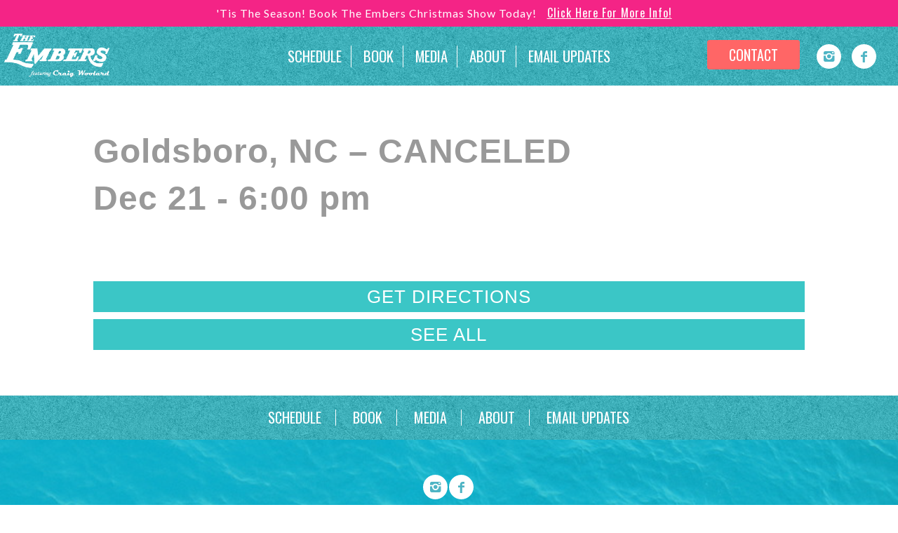

--- FILE ---
content_type: text/html; charset=UTF-8
request_url: https://theembersband.net/tour_schedule/goldsboro-nc-canceled/
body_size: 5636
content:
<!DOCTYPE html>
<html lang="en-US">
<head>
  <meta charset="UTF-8" />
  <link rel="shortcut icon" href="https://theembersband.net/wp-content/themes/redsharkdigital/favicon.ico?v=0.1" />
  <meta http-equiv="X-UA-Compatible" content="IE=edge">

  <meta name="apple-mobile-web-app-title" content="The Embers" />
  <meta name="viewport" content="width=device-width, initial-scale=1.0" />
  <link href="https://fonts.googleapis.com/css?family=Oswald|Yellowtail|Karla:400,700|Lato:300,400,700" rel="stylesheet">
  <link rel="stylesheet" type="text/css" media="all" href="https://theembersband.net/wp-content/themes/redsharkdigital/css/base.css?v=0.1" />
  <link rel="stylesheet" type="text/css" media="all" href="https://theembersband.net/wp-content/themes/redsharkdigital/css/mobile.css?v=0.1" />
  
  <link rel="stylesheet" type="text/css" media="all" href="https://theembersband.net/wp-content/themes/redsharkdigital/css/mobile.css?v=0.1" />
  
  <!--[if lt IE 9]><script src="https://theembersband.net/wp-content/themes/redsharkdigital/js/html5.js?v=0.1"></script><![endif]-->
<title>Goldsboro, NC &#8211; CANCELED &#8211; The Embers</title>
<meta name='robots' content='max-image-preview:large' />
	<style>img:is([sizes="auto" i], [sizes^="auto," i]) { contain-intrinsic-size: 3000px 1500px }</style>
	<link rel='dns-prefetch' href='//use.fontawesome.com' />
<link rel='stylesheet' id='wp-block-library-css' href='https://theembersband.net/wp-includes/css/dist/block-library/style.min.css?ver=71d6780483241289802886d8c5e569c6' type='text/css' media='all' />
<style id='classic-theme-styles-inline-css' type='text/css'>
/*! This file is auto-generated */
.wp-block-button__link{color:#fff;background-color:#32373c;border-radius:9999px;box-shadow:none;text-decoration:none;padding:calc(.667em + 2px) calc(1.333em + 2px);font-size:1.125em}.wp-block-file__button{background:#32373c;color:#fff;text-decoration:none}
</style>
<link rel='stylesheet' id='font-awesome-svg-styles-css' href='https://theembersband.net/wp-content/uploads/font-awesome/v6.7.2/css/svg-with-js.css' type='text/css' media='all' />
<style id='font-awesome-svg-styles-inline-css' type='text/css'>
   .wp-block-font-awesome-icon svg::before,
   .wp-rich-text-font-awesome-icon svg::before {content: unset;}
</style>
<style id='global-styles-inline-css' type='text/css'>
:root{--wp--preset--aspect-ratio--square: 1;--wp--preset--aspect-ratio--4-3: 4/3;--wp--preset--aspect-ratio--3-4: 3/4;--wp--preset--aspect-ratio--3-2: 3/2;--wp--preset--aspect-ratio--2-3: 2/3;--wp--preset--aspect-ratio--16-9: 16/9;--wp--preset--aspect-ratio--9-16: 9/16;--wp--preset--color--black: #000000;--wp--preset--color--cyan-bluish-gray: #abb8c3;--wp--preset--color--white: #ffffff;--wp--preset--color--pale-pink: #f78da7;--wp--preset--color--vivid-red: #cf2e2e;--wp--preset--color--luminous-vivid-orange: #ff6900;--wp--preset--color--luminous-vivid-amber: #fcb900;--wp--preset--color--light-green-cyan: #7bdcb5;--wp--preset--color--vivid-green-cyan: #00d084;--wp--preset--color--pale-cyan-blue: #8ed1fc;--wp--preset--color--vivid-cyan-blue: #0693e3;--wp--preset--color--vivid-purple: #9b51e0;--wp--preset--gradient--vivid-cyan-blue-to-vivid-purple: linear-gradient(135deg,rgba(6,147,227,1) 0%,rgb(155,81,224) 100%);--wp--preset--gradient--light-green-cyan-to-vivid-green-cyan: linear-gradient(135deg,rgb(122,220,180) 0%,rgb(0,208,130) 100%);--wp--preset--gradient--luminous-vivid-amber-to-luminous-vivid-orange: linear-gradient(135deg,rgba(252,185,0,1) 0%,rgba(255,105,0,1) 100%);--wp--preset--gradient--luminous-vivid-orange-to-vivid-red: linear-gradient(135deg,rgba(255,105,0,1) 0%,rgb(207,46,46) 100%);--wp--preset--gradient--very-light-gray-to-cyan-bluish-gray: linear-gradient(135deg,rgb(238,238,238) 0%,rgb(169,184,195) 100%);--wp--preset--gradient--cool-to-warm-spectrum: linear-gradient(135deg,rgb(74,234,220) 0%,rgb(151,120,209) 20%,rgb(207,42,186) 40%,rgb(238,44,130) 60%,rgb(251,105,98) 80%,rgb(254,248,76) 100%);--wp--preset--gradient--blush-light-purple: linear-gradient(135deg,rgb(255,206,236) 0%,rgb(152,150,240) 100%);--wp--preset--gradient--blush-bordeaux: linear-gradient(135deg,rgb(254,205,165) 0%,rgb(254,45,45) 50%,rgb(107,0,62) 100%);--wp--preset--gradient--luminous-dusk: linear-gradient(135deg,rgb(255,203,112) 0%,rgb(199,81,192) 50%,rgb(65,88,208) 100%);--wp--preset--gradient--pale-ocean: linear-gradient(135deg,rgb(255,245,203) 0%,rgb(182,227,212) 50%,rgb(51,167,181) 100%);--wp--preset--gradient--electric-grass: linear-gradient(135deg,rgb(202,248,128) 0%,rgb(113,206,126) 100%);--wp--preset--gradient--midnight: linear-gradient(135deg,rgb(2,3,129) 0%,rgb(40,116,252) 100%);--wp--preset--font-size--small: 13px;--wp--preset--font-size--medium: 20px;--wp--preset--font-size--large: 36px;--wp--preset--font-size--x-large: 42px;--wp--preset--spacing--20: 0.44rem;--wp--preset--spacing--30: 0.67rem;--wp--preset--spacing--40: 1rem;--wp--preset--spacing--50: 1.5rem;--wp--preset--spacing--60: 2.25rem;--wp--preset--spacing--70: 3.38rem;--wp--preset--spacing--80: 5.06rem;--wp--preset--shadow--natural: 6px 6px 9px rgba(0, 0, 0, 0.2);--wp--preset--shadow--deep: 12px 12px 50px rgba(0, 0, 0, 0.4);--wp--preset--shadow--sharp: 6px 6px 0px rgba(0, 0, 0, 0.2);--wp--preset--shadow--outlined: 6px 6px 0px -3px rgba(255, 255, 255, 1), 6px 6px rgba(0, 0, 0, 1);--wp--preset--shadow--crisp: 6px 6px 0px rgba(0, 0, 0, 1);}:where(.is-layout-flex){gap: 0.5em;}:where(.is-layout-grid){gap: 0.5em;}body .is-layout-flex{display: flex;}.is-layout-flex{flex-wrap: wrap;align-items: center;}.is-layout-flex > :is(*, div){margin: 0;}body .is-layout-grid{display: grid;}.is-layout-grid > :is(*, div){margin: 0;}:where(.wp-block-columns.is-layout-flex){gap: 2em;}:where(.wp-block-columns.is-layout-grid){gap: 2em;}:where(.wp-block-post-template.is-layout-flex){gap: 1.25em;}:where(.wp-block-post-template.is-layout-grid){gap: 1.25em;}.has-black-color{color: var(--wp--preset--color--black) !important;}.has-cyan-bluish-gray-color{color: var(--wp--preset--color--cyan-bluish-gray) !important;}.has-white-color{color: var(--wp--preset--color--white) !important;}.has-pale-pink-color{color: var(--wp--preset--color--pale-pink) !important;}.has-vivid-red-color{color: var(--wp--preset--color--vivid-red) !important;}.has-luminous-vivid-orange-color{color: var(--wp--preset--color--luminous-vivid-orange) !important;}.has-luminous-vivid-amber-color{color: var(--wp--preset--color--luminous-vivid-amber) !important;}.has-light-green-cyan-color{color: var(--wp--preset--color--light-green-cyan) !important;}.has-vivid-green-cyan-color{color: var(--wp--preset--color--vivid-green-cyan) !important;}.has-pale-cyan-blue-color{color: var(--wp--preset--color--pale-cyan-blue) !important;}.has-vivid-cyan-blue-color{color: var(--wp--preset--color--vivid-cyan-blue) !important;}.has-vivid-purple-color{color: var(--wp--preset--color--vivid-purple) !important;}.has-black-background-color{background-color: var(--wp--preset--color--black) !important;}.has-cyan-bluish-gray-background-color{background-color: var(--wp--preset--color--cyan-bluish-gray) !important;}.has-white-background-color{background-color: var(--wp--preset--color--white) !important;}.has-pale-pink-background-color{background-color: var(--wp--preset--color--pale-pink) !important;}.has-vivid-red-background-color{background-color: var(--wp--preset--color--vivid-red) !important;}.has-luminous-vivid-orange-background-color{background-color: var(--wp--preset--color--luminous-vivid-orange) !important;}.has-luminous-vivid-amber-background-color{background-color: var(--wp--preset--color--luminous-vivid-amber) !important;}.has-light-green-cyan-background-color{background-color: var(--wp--preset--color--light-green-cyan) !important;}.has-vivid-green-cyan-background-color{background-color: var(--wp--preset--color--vivid-green-cyan) !important;}.has-pale-cyan-blue-background-color{background-color: var(--wp--preset--color--pale-cyan-blue) !important;}.has-vivid-cyan-blue-background-color{background-color: var(--wp--preset--color--vivid-cyan-blue) !important;}.has-vivid-purple-background-color{background-color: var(--wp--preset--color--vivid-purple) !important;}.has-black-border-color{border-color: var(--wp--preset--color--black) !important;}.has-cyan-bluish-gray-border-color{border-color: var(--wp--preset--color--cyan-bluish-gray) !important;}.has-white-border-color{border-color: var(--wp--preset--color--white) !important;}.has-pale-pink-border-color{border-color: var(--wp--preset--color--pale-pink) !important;}.has-vivid-red-border-color{border-color: var(--wp--preset--color--vivid-red) !important;}.has-luminous-vivid-orange-border-color{border-color: var(--wp--preset--color--luminous-vivid-orange) !important;}.has-luminous-vivid-amber-border-color{border-color: var(--wp--preset--color--luminous-vivid-amber) !important;}.has-light-green-cyan-border-color{border-color: var(--wp--preset--color--light-green-cyan) !important;}.has-vivid-green-cyan-border-color{border-color: var(--wp--preset--color--vivid-green-cyan) !important;}.has-pale-cyan-blue-border-color{border-color: var(--wp--preset--color--pale-cyan-blue) !important;}.has-vivid-cyan-blue-border-color{border-color: var(--wp--preset--color--vivid-cyan-blue) !important;}.has-vivid-purple-border-color{border-color: var(--wp--preset--color--vivid-purple) !important;}.has-vivid-cyan-blue-to-vivid-purple-gradient-background{background: var(--wp--preset--gradient--vivid-cyan-blue-to-vivid-purple) !important;}.has-light-green-cyan-to-vivid-green-cyan-gradient-background{background: var(--wp--preset--gradient--light-green-cyan-to-vivid-green-cyan) !important;}.has-luminous-vivid-amber-to-luminous-vivid-orange-gradient-background{background: var(--wp--preset--gradient--luminous-vivid-amber-to-luminous-vivid-orange) !important;}.has-luminous-vivid-orange-to-vivid-red-gradient-background{background: var(--wp--preset--gradient--luminous-vivid-orange-to-vivid-red) !important;}.has-very-light-gray-to-cyan-bluish-gray-gradient-background{background: var(--wp--preset--gradient--very-light-gray-to-cyan-bluish-gray) !important;}.has-cool-to-warm-spectrum-gradient-background{background: var(--wp--preset--gradient--cool-to-warm-spectrum) !important;}.has-blush-light-purple-gradient-background{background: var(--wp--preset--gradient--blush-light-purple) !important;}.has-blush-bordeaux-gradient-background{background: var(--wp--preset--gradient--blush-bordeaux) !important;}.has-luminous-dusk-gradient-background{background: var(--wp--preset--gradient--luminous-dusk) !important;}.has-pale-ocean-gradient-background{background: var(--wp--preset--gradient--pale-ocean) !important;}.has-electric-grass-gradient-background{background: var(--wp--preset--gradient--electric-grass) !important;}.has-midnight-gradient-background{background: var(--wp--preset--gradient--midnight) !important;}.has-small-font-size{font-size: var(--wp--preset--font-size--small) !important;}.has-medium-font-size{font-size: var(--wp--preset--font-size--medium) !important;}.has-large-font-size{font-size: var(--wp--preset--font-size--large) !important;}.has-x-large-font-size{font-size: var(--wp--preset--font-size--x-large) !important;}
:where(.wp-block-post-template.is-layout-flex){gap: 1.25em;}:where(.wp-block-post-template.is-layout-grid){gap: 1.25em;}
:where(.wp-block-columns.is-layout-flex){gap: 2em;}:where(.wp-block-columns.is-layout-grid){gap: 2em;}
:root :where(.wp-block-pullquote){font-size: 1.5em;line-height: 1.6;}
</style>
<link rel='stylesheet' id='plugins_css-css' href='https://theembersband.net/wp-content/themes/redsharkdigital/css/plugins.css?ver=71d6780483241289802886d8c5e569c6' type='text/css' media='all' />
<link rel='stylesheet' id='fancybox_css-css' href='https://theembersband.net/wp-content/themes/redsharkdigital/js/fancybox/fancybox.css?ver=71d6780483241289802886d8c5e569c6' type='text/css' media='all' />
<link rel='stylesheet' id='font-awesome-official-css' href='https://use.fontawesome.com/releases/v6.7.2/css/all.css' type='text/css' media='all' integrity="sha384-nRgPTkuX86pH8yjPJUAFuASXQSSl2/bBUiNV47vSYpKFxHJhbcrGnmlYpYJMeD7a" crossorigin="anonymous" />
<link rel='stylesheet' id='font-awesome-official-v4shim-css' href='https://use.fontawesome.com/releases/v6.7.2/css/v4-shims.css' type='text/css' media='all' integrity="sha384-npPMK6zwqNmU3qyCCxEcWJkLBNYxEFM1nGgSoAWuCCXqVVz0cvwKEMfyTNkOxM2N" crossorigin="anonymous" />
<script type="text/javascript" src="https://theembersband.net/wp-includes/js/jquery/jquery.min.js?ver=3.7.1" id="jquery-core-js"></script>
<link rel="https://api.w.org/" href="https://theembersband.net/wp-json/" /><link rel="EditURI" type="application/rsd+xml" title="RSD" href="https://theembersband.net/xmlrpc.php?rsd" />

<link rel="canonical" href="https://theembersband.net/tour_schedule/goldsboro-nc-canceled/" />
<link rel='shortlink' href='https://theembersband.net/?p=1872' />
<link rel="alternate" title="oEmbed (JSON)" type="application/json+oembed" href="https://theembersband.net/wp-json/oembed/1.0/embed?url=https%3A%2F%2Ftheembersband.net%2Ftour_schedule%2Fgoldsboro-nc-canceled%2F" />
<link rel="alternate" title="oEmbed (XML)" type="text/xml+oembed" href="https://theembersband.net/wp-json/oembed/1.0/embed?url=https%3A%2F%2Ftheembersband.net%2Ftour_schedule%2Fgoldsboro-nc-canceled%2F&#038;format=xml" />
<style type="text/css">/* =Responsive Map fix
-------------------------------------------------------------- */
.pw_map_canvas img {
	max-width: none;
}</style>	
	<!-- Google Tag Manager -->
<script>(function(w,d,s,l,i){w[l]=w[l]||[];w[l].push({'gtm.start':
new Date().getTime(),event:'gtm.js'});var f=d.getElementsByTagName(s)[0],
j=d.createElement(s),dl=l!='dataLayer'?'&l='+l:'';j.async=true;j.src=
'https://www.googletagmanager.com/gtm.js?id='+i+dl;f.parentNode.insertBefore(j,f);
})(window,document,'script','dataLayer','GTM-M9VH4SF');</script>
<!-- End Google Tag Manager -->

<link rel="icon" href="https://theembersband.net/wp-content/uploads/2020/04/favicon-150x150.png" sizes="32x32" />
<link rel="icon" href="https://theembersband.net/wp-content/uploads/2020/04/favicon-300x300.png" sizes="192x192" />
<link rel="apple-touch-icon" href="https://theembersband.net/wp-content/uploads/2020/04/favicon-300x300.png" />
<meta name="msapplication-TileImage" content="https://theembersband.net/wp-content/uploads/2020/04/favicon-300x300.png" />
		<style type="text/css" id="wp-custom-css">
			.image-responsive
{
	display:block;
	max-width:100%;
	height:auto;
}		</style>
		<script async src='https://tag.simpli.fi/sifitag/28cc29c0-0393-0136-e5b0-06659b33d47c'></script>
<meta name="google-site-verification" content="2MZFad72NhD8ezD0jchCcJrI7HDbFh4hEraoEijRKwc" /></head>
<body itemscope itemtype="http://schema.org/WebPage" class="is_page">
<!-- add alert bar functionality -->
<section class="alert_bar">
    <div class="alert_text">'Tis The Season! Book The Embers Christmas Show Today!<a href="https://theembersband.net/media/christmas/" target="_blank">Click Here For More Info!</a></div>
</section>
<!-- End Alert Bar -->    
  <header class="top" style="background-color:#4eb4c4;background-image:url('https://theembersband.net/wp-content/uploads/2017/07/NavigationBackground.png'); ">
    <div class="container row1">
      <div class="top_logo col mx03">
        <a href="https://theembersband.net">
          <img src="https://theembersband.net/wp-content/uploads/2017/07/embers_logo.png" alt="" width="150px;">        </a>
      </div>
      <div class="top_nav col mx06 md08">
        <a href="javascript:void(0);" class="mobile_nav"><i class="basic-menu"></i></a>
        <ul id="menu-menu-1" class="menu"><li id="menu-item-238" class="menu-item menu-item-type-post_type menu-item-object-page menu-item-238"><a href="https://theembersband.net/schedule/"><span>Schedule</span></a></li>
<li id="menu-item-3190" class="menu-item menu-item-type-custom menu-item-object-custom menu-item-3190"><a href="/contact-us"><span>Book</span></a></li>
<li id="menu-item-181" class="menu-item menu-item-type-post_type menu-item-object-page menu-item-has-children menu-item-181"><a href="https://theembersband.net/media/"><span>Media</span></a>
<ul class="sub-menu">
	<li id="menu-item-271" class="menu-item menu-item-type-post_type menu-item-object-page menu-item-271"><a href="https://theembersband.net/media/video-gallery/"><span>Video Gallery</span></a></li>
	<li id="menu-item-272" class="menu-item menu-item-type-post_type menu-item-object-page menu-item-272"><a href="https://theembersband.net/media/gallery/"><span>Photo Gallery</span></a></li>
	<li id="menu-item-270" class="menu-item menu-item-type-post_type menu-item-object-page menu-item-270"><a href="https://theembersband.net/media/promo/"><span>Promo</span></a></li>
	<li id="menu-item-3390" class="menu-item menu-item-type-post_type menu-item-object-page menu-item-3390"><a href="https://theembersband.net/media/christmas/"><span>Christmas Show</span></a></li>
</ul>
</li>
<li id="menu-item-211" class="menu-item menu-item-type-post_type menu-item-object-page menu-item-211"><a href="https://theembersband.net/about-2/"><span>About</span></a></li>
<li id="menu-item-212" class="menu-item menu-item-type-post_type menu-item-object-page menu-item-212"><a href="https://theembersband.net/email-updates/"><span>Email Updates</span></a></li>
</ul>      </div>
     <div class="top_nav top_contact col mx03 md06">
        <!-- <a class="top_btn btn">contact</a> -->
        <div><a href="https://theembersband.net/contact-us/" class="btn contact md00">Contact </a></div>
        <div class="md00"><div class="social_links"><a class="is_instagram" href="https://www.instagram.com/theembersband/" target="_blank" title="Instagram"><i class="basic-instagram"></i><span>Instagram</span></a><a class="is_facebook" href="https://www.facebook.com/TheEmbersMusic/" target="_blank" title="Facebook"><i class="basic-facebook"></i><span>Facebook</span></a></div></div>
      </div>
    </div>
  </header>
  <div class="mobile_menu">
    <ul id="menu-menu-2" class="menu"><li class="menu-item menu-item-type-post_type menu-item-object-page menu-item-238"><a href="https://theembersband.net/schedule/"><span>Schedule</span></a></li>
<li class="menu-item menu-item-type-custom menu-item-object-custom menu-item-3190"><a href="/contact-us"><span>Book</span></a></li>
<li class="menu-item menu-item-type-post_type menu-item-object-page menu-item-has-children menu-item-181"><a href="https://theembersband.net/media/"><span>Media</span></a>
<ul class="sub-menu">
	<li class="menu-item menu-item-type-post_type menu-item-object-page menu-item-271"><a href="https://theembersband.net/media/video-gallery/"><span>Video Gallery</span></a></li>
	<li class="menu-item menu-item-type-post_type menu-item-object-page menu-item-272"><a href="https://theembersband.net/media/gallery/"><span>Photo Gallery</span></a></li>
	<li class="menu-item menu-item-type-post_type menu-item-object-page menu-item-270"><a href="https://theembersband.net/media/promo/"><span>Promo</span></a></li>
	<li class="menu-item menu-item-type-post_type menu-item-object-page menu-item-3390"><a href="https://theembersband.net/media/christmas/"><span>Christmas Show</span></a></li>
</ul>
</li>
<li class="menu-item menu-item-type-post_type menu-item-object-page menu-item-211"><a href="https://theembersband.net/about-2/"><span>About</span></a></li>
<li class="menu-item menu-item-type-post_type menu-item-object-page menu-item-212"><a href="https://theembersband.net/email-updates/"><span>Email Updates</span></a></li>
</ul>  </div>
		<div class="container page_container">
			<div class="content entry" role="main">
				<h1>
					Goldsboro, NC &#8211; CANCELED<br />
					<span class="time">
						
							Dec						
							21 - 
							
								6:00 pm							</span>
				</h1>
								<br><br />
                    
				<br />
				 <div class="ctas"><a href="https://www.google.com/maps/dir//" class="btn" target="_blank"> Get Directions </a>
				<a href="/schedule" class="btn">See All</a></div>
				</span>
			</div>

			 
		</div>
		<footer style="background-color:#4eb4c4;background-image:url('https://theembersband.net/wp-content/uploads/2017/07/NavigationBackground.png');">
	<div class="content container row">
		<div class="col mx12">
			<ul id="menu-menu-3" class="menu"><li class="menu-item menu-item-type-post_type menu-item-object-page menu-item-238"><a href="https://theembersband.net/schedule/"><span>Schedule</span></a></li>
<li class="menu-item menu-item-type-custom menu-item-object-custom menu-item-3190"><a href="/contact-us"><span>Book</span></a></li>
<li class="menu-item menu-item-type-post_type menu-item-object-page menu-item-has-children menu-item-181"><a href="https://theembersband.net/media/"><span>Media</span></a>
<ul class="sub-menu">
	<li class="menu-item menu-item-type-post_type menu-item-object-page menu-item-271"><a href="https://theembersband.net/media/video-gallery/"><span>Video Gallery</span></a></li>
	<li class="menu-item menu-item-type-post_type menu-item-object-page menu-item-272"><a href="https://theembersband.net/media/gallery/"><span>Photo Gallery</span></a></li>
	<li class="menu-item menu-item-type-post_type menu-item-object-page menu-item-270"><a href="https://theembersband.net/media/promo/"><span>Promo</span></a></li>
	<li class="menu-item menu-item-type-post_type menu-item-object-page menu-item-3390"><a href="https://theembersband.net/media/christmas/"><span>Christmas Show</span></a></li>
</ul>
</li>
<li class="menu-item menu-item-type-post_type menu-item-object-page menu-item-211"><a href="https://theembersband.net/about-2/"><span>About</span></a></li>
<li class="menu-item menu-item-type-post_type menu-item-object-page menu-item-212"><a href="https://theembersband.net/email-updates/"><span>Email Updates</span></a></li>
</ul>		</div>
	</div>
	<div class="copyright" style="background-image:url('https://theembersband.net/wp-content/uploads/2017/07/LeadCaptureBackground.png">
		<div class="social_links"><a class="is_instagram" href="https://www.instagram.com/theembersband/" target="_blank" title="Instagram"><i class="basic-instagram"></i><span>Instagram</span></a><a class="is_facebook" href="https://www.facebook.com/TheEmbersMusic/" target="_blank" title="Facebook"><i class="basic-facebook"></i><span>Facebook</span></a></div><br/><br/> 				&copy;2025 The Embers. Web Hosting and Management by <a href="https://www.channelmarkermedia.com">Channel Marker Media</a> and <a href="https://57marketing.com">57 Marketing</a>.
	</div>
</footer>




			<!-- Swiper JS -->
			<script src="https://cdnjs.cloudflare.com/ajax/libs/Swiper/3.2.5/js/swiper.min.js"></script>

			<!-- Initialize Swiper -->
			<script>
				var swiper = new Swiper( '.swiper-container', {
					pagination: '.swiper-pagination',
					paginationClickable: true,
					nextButton: '.swiper-button-next',
					prevButton: '.swiper-button-prev',
					spaceBetween: 30,
					autoplay: 8000,
					autoplayDisableOnInteraction: false
				} );
			</script>
		</div>
		<!-- end .row -->
	</div>
	<!-- end .container-->
	</div>
	<!-- end #section -->
	
		<!-- 
==================
End Modal structure 
=====================
-->
	<script type="speculationrules">
{"prefetch":[{"source":"document","where":{"and":[{"href_matches":"\/*"},{"not":{"href_matches":["\/wp-*.php","\/wp-admin\/*","\/wp-content\/uploads\/*","\/wp-content\/*","\/wp-content\/plugins\/*","\/wp-content\/themes\/redsharkdigital\/*","\/*\\?(.+)"]}},{"not":{"selector_matches":"a[rel~=\"nofollow\"]"}},{"not":{"selector_matches":".no-prefetch, .no-prefetch a"}}]},"eagerness":"conservative"}]}
</script>
        <script>
            jQuery("body").on("click", ".click-child", function() { 
                var href = jQuery(this).find("a").attr('href');
				window.location = href;
            });   
			
			jQuery("body").on("click", ".click-child-new", function($event) { 
				$event.preventDefault();
                		var href = jQuery(this).find("a").attr('href');
				window.open(href,"_blank");
            });
        </script>
        <script type="text/javascript" src="https://theembersband.net/wp-content/themes/redsharkdigital/js/plugins.js?ver=0.1" id="plugins_js-js"></script>
<script type="text/javascript" src="https://theembersband.net/wp-content/themes/redsharkdigital/js/fancybox/fancybox.js?ver=0.1" id="fancybox_js-js"></script>
<script type="text/javascript" src="https://theembersband.net/wp-content/themes/redsharkdigital/js/scripts.js?ver=0.1" id="portal_scripts-js"></script>
	<link property="stylesheet" href="https://theembersband.net/wp-content/themes/redsharkdigital/css/fonts.css?v=0.1" rel="stylesheet" type="text/css"/>
	<!-- 
==================
Modal Control Javascript
=====================
-->
	<!-- 
==================
End Modal Control Javascript
=====================
-->
	<script>
		( function ( i, s, o, g, r, a, m ) {
			i[ 'GoogleAnalyticsObject' ] = r;
			i[ r ] = i[ r ] || function () {
				( i[ r ].q = i[ r ].q || [] ).push( arguments )
			}, i[ r ].l = 1 * new Date();
			a = s.createElement( o ),
				m = s.getElementsByTagName( o )[ 0 ];
			a.async = 1;
			a.src = g;
			m.parentNode.insertBefore( a, m )
		} )( window, document, 'script', 'https://www.google-analytics.com/analytics.js', 'ga' );
		ga( 'create', 'UA-104756321-1', 'auto' );
		ga( 'send', 'pageview' );
	</script>

	</body>

	</html>


--- FILE ---
content_type: text/css
request_url: https://theembersband.net/wp-content/themes/redsharkdigital/css/base.css?v=0.1
body_size: 4898
content:
:root{
    --primary-color:black;
}
*, ul li {padding: 0; margin: 0 auto; line-height:1; /*background-color: var(--primary-color);*/}
li {list-style-type: none;}
body {color: #111; font-family:lato, "Roboto Condensed", arial,sans-serif; font-size: 20px; letter-spacing:1px;}
a {text-decoration: none; transition: all 1s; font-family:oswald}

/* content division */
.content {z-index: 1000; width: 100%; padding: 60px 120px; background: #fff; box-sizing: border-box;}

/* buttons */
input[type=submit], input[type=button], a.btn, a.button, a.cta, .button, .btn, input[type=reset] {border: 0; font: 700 20px/1 "Roboto Condensed", arial, sans-serif; line-height: 1; display: inline-block; padding: 10px 30px; color: #fff; box-sizing: border-box;
background-color: #111;border-radius: 3px; text-transform: uppercase; transition: all .3s;}

input[type=submit]:hover,
input[type=button]:hover,
.btn:hover,
.button:hover,
.cta:hover
{text-decoration: none !important; background-color: #dd5253; color: #fff;}

input[type=submit].blue,
input[type=button].blue,
.btn.blue,
.button.blue
{background: #66cbff;}
input[type=submit].blue:hover,
input[type=button].blue:hover,
.btn.blue:hover,
.button.blue:hover
{background: #3ea3d7;}
.btn.about
{
    background-color: #f42486;
    border:1px solid  #f42486;
}
.btn.about:hover
{
    color: #f42486;
    background-color: #fff;
}
/* inputs */
input, select, textarea {width: 100%; padding: 6px 10px; background: #fff; border: 1px solid #bbb; font: 16px "Roboto Condensed",arial,sans-serif; background: #fff; box-shadow: 1px 1px 1px rgba(0,0,0,.2); box-sizing: border-box;}
input:focus, select:focus, textarea:focus {border-color: #036; background: #fff;}
textarea {line-height: 1.2; resize: vertical;}

/* general style */
.entry h1, .entry h2, .entry h3, .entry h4, .entry h5 {font-weight: bold; font-family: "Josefin Sans", arial, sans-serif; line-height: 1.4; margin: 0; padding: 0 0 20px;}
.entry h1 {font-size: 48px; color: #999;}
.entry h1 a {color: #999;}
.entry h2 {font-size: 32px; color: #555;}
.entry h2 a {color: #555;}
.entry h3 {font-size: 24px; color: #333;}
.entry h3 a {color: #333;}
.entry h4 {font-size: 20px; color: #444;}
.entry h4 a {color: #444;}
.entry h5 {font-size: 18px; color: #777; font-style: italic;}
.entry h5 a {color: #777;}

.entry h2 small {font-size: 24px; color: #888; display: inline-block; vertical-align: middle;}
.entry p, .entry address, .entry li, .entry dl {line-height: 1.8; margin: 0 0 20px;}
.entry address {font-style: normal;}
.entry a {font-weight: bold;}
.entry a:hover {text-decoration: underline;}
.entry li {list-style-position: outside; margin: 0; padding: 0 0 10px; line-height: 1.8; position: relative;}
.entry ul, .entry ol {margin: 0; padding: 0 0 20px 20px;}
.entry li > ul, .entry li > ol {padding: 10px 0 0 30px;}
.entry ul > li {list-style-type: disc;}
.entry li > ul > li {list-style-type: square;}
.entry li li > ul > li {list-style-type: circle;}
.entry ol > li {list-style-type: decimal;}
.entry li > ol > li {list-style-type: lower-alpha;}
.entry li li > ol > li {list-style-type: lower-roman;}

.entry blockquote {padding: 10px 20px; background: #fff; margin: 0 0 20px; font-style: italic; border: 1px solid #ccc; border-left: 4px solid #62bcd6;}
.entry form {width: 100%;}
.entry form input, .entry form select, .entry form textarea {margin: 0;}
.entry form label {display: block; cursor: pointer;}
.entry form ul {padding: 0; margin: 0;}
.entry form ul li {list-style: none; padding: 0 0 10px; margin: 0;}

.entry .alignleft, .entry .alignright, .entry .aligncenter, .entry .alignnone {margin: 0 0 10px;}
.entry .alignleft {float: left; margin-right: 20px;}
.entry .alignright {float: right; margin-left: 20px;}
.entry .aligncenter {display: block; margin: 0 auto 10px;}
.entry .wp-caption {max-width: 100%; text-align: center; padding: 5px 0 0; background: #fff; border: 1px solid #ddd; margin-bottom: 20px; box-sizing: border-box; box-shadow: 0 1px 4px rgba(0,0,0,0.2);}
.entry .wp-caption img {padding: 4px 4px 0;}
.entry .wp-caption a {display: block; line-height: 0;}
.entry .wp-caption p {display: inline-block;padding: 0 10px 4px; font-size: 16px; text-align: center; font-style: italic;}

/* social links */
.social_links { color: #4eb4c4; display:flex; align-content:center; align-items:center; justify-content:center;}
.social_links a { margin: 0 15px 5px 0; box-sizing: border-box;}
.social_links a i { border-radius: 50%; background-color: #fff;display: flex; justify-content:center; align-items:center; align-content:center; text-align: center; color: #4eb4c4; width: 35px; height: 35px; font-size: 18px; box-sizing: border-box;}
.social_links a i:hover {color:tomato}
.social_links a span {display: none;}
.social_links a.is_facebook:hover {border-color: #4eb4c4;}
.social_links a.is_gplus:hover {border-color: #ef584b;}
.social_links a.is_instagram:hover {border-color: #806154;}
.social_links a.is_linkedin:hover {border-color: #1eb5db;}
.social_links a.is_pinterest:hover {border-color: #e93e45;}
.social_links a.is_twitter:hover {border-color: #4ecafc;}
.social_links a.is_youtube:hover {border-color: #e02c32;}
/* social links 2 */
.social_follow {font-size:30px; text-align:center;padding:15px 0;}
.social_follow .social_links {display: inline-block; color: #4eb4c4;;}
.social_follow .social_links a { margin: 0 5px 5px 0; padding: 4px; background-color: #fff; box-sizing: border-box;}
.social_follow .social_links a i {display: inline-block; text-align: center; color: #4eb4c4; width: 40px; height: 22px; font-size:40px; box-sizing: border-box;transition:easing 0.5s}
.social_follow .social_links a i:hover {display: inline-block; text-align: center; color: #003466; width: 40px; height: 22px; font-size:40px; box-sizing: border-box;transition:all 0.5s}
.social_follow .social_links a span {display: none;}
.social_follow .social_links a.is_facebook:hover {border-color: #4eb4c4;}
.social_follow .social_links a.is_gplus:hover {border-color: #ef584b;}
.social_follow .social_links a.is_instagram:hover {border-color: #806154;}
.social_follow .social_links a.is_linkedin:hover {border-color: #1eb5db;}
.social_follow .social_links a.is_pinterest:hover {border-color: #e93e45;}
.social_follow .social_links a.is_twitter:hover {border-color: #4ecafc;}
.social_follow .social_links a.is_youtube:hover {border-color: #e02c32;}

/* header */
header.top {padding:10px 0; display:table; width:100%; box-sizing:border-box; max-width:100%;}
header.top > div {width:99vw;}
header.top > div > div {vertical-align:middle; height:100%;}
.top_logo {width: 200px;}
.top_logo img {}
.top_logo a {}
.top_contact > div {display:inline-block;padding:0 10px;}
.top_contact .btn {border-radius:3px; background-color:#f66; font-size:20px; font-weight:normal; border:1px solid #f66;font-family:oswald;}
.top_contact .btn:hover {background-color:#fff; font-weight:normal; color:#f66}

.hero_section{color:white; font-family:lato; font-size:1.8rem; font-weight:300}
.hero_section h1{ text-transform:uppercase; font-family:Oswald; font-size:3.7rem;}
.swiper-container .btn0{background-color: #3bc6c6; border:1px solid #3bc6c6;}
.swiper-container .btn1{background-color: #fff; color: #3bc6c6; border:1px solid #fff; }
.swiper-container .btn1:hover{background-color: #3bc6c6; color:#fff;}
.swiper-container .btn0:hover{background-color: #fff; color: #3bc6c6;}
.swiper-container .btn{ font-size:16px; padding:10px 25px; margin-top:20px; border-radius:0;font-family:oswald; margin:10px 40px;}
.hero_section{height:65vh;overflow:hidden;display:table;background-size: cover;}
.hero_section{}
.hero_section{}
.hero_section{}
/* nav */
.top_nav {text-align: right; width: calc(100% - 200px);}
.menu { text-align:center; display:table-cell;}
.top_nav .menu  li { display:inline-block; text-align:center;padding:5px 6px; transition:all 1s;}
.top_nav .menu  li > a {color: #fff; text-transform:uppercase;padding:5px 7px; font-size:1.3rem}
.top_nav .menu  li > a:hover {background: #fff; color: #009090;}
.top_nav .menu > li .sub-menu {display: none; transition:all 1s; position: absolute; border: 1px solid #ddd; box-shadow: 1px 1px 2px rgba(0, 0, 0, .3); background: #fff; width: 150px; z-index: 1200;}
.top_nav .menu > li:hover .sub-menu {display: block;}
.top_nav .menu > li .sub-menu > li > a {display: block; font-size: 16px; padding: 10px 20px; color: #009090; width:100%; box-sizing:border-box;}
.top_nav .menu > li .sub-menu > li:hover > a {background: #eee;}
.mobile_menu {display: none; position: absolute; width: 100%;background-color: tomato; z-index:8888}
.mobile_menu .menu {border: 2px solid #111; text-align: center; box-sizing: border-box;}
.mobile_menu .menu li a {display: block; font-size: 24px; padding: 10px 0;}
.mobile_menu .menu li a:hover,
.mobile_menu .menu li[class*="current"] > a {background: #fff; color: tomato; padding:10px 5px;}

/* mobile top */
.top_nav a.mobile_nav {display: none;}
.top_nav i {color: tomato;}
.top_nav .on i {}
.top_nav span {}

/* footer */
footer .social_links a {width:22px; height:28px; font-size:18px;}
footer .sub-menu {display:none;}
.copyright {padding: 50px 0 30px; font-size: 14px; line-height: 1; text-align: center; color:#fff; font-family:lato; letter-spacing:1px;}
.copyright a {color: #fff;}
p {font-family:lato; font-size:20px; line-height:22px;}
/* everything else */
.date_card
{
    border:1px solid #ccc;
	position:relative;
}
.date_card {color:#3bc6c6; background-color:white; box-sizing:border-box; box-shadow:3px 3px #ccc; text-align:center; margin:5px; font-family:Oswald;text-transform:uppercase; padding:10px; min-height:185px}
/*.date_card:nth-child(odd){direction:rtl;}*/
.date_card .date {position:relative;height: 100%;
    vertical-align: middle;}
.date_card .date p{display:block;font-weight:bold; margin-top:10px;}
/*.date_card:nth-child(even) .date > div{width:100px; position:absolute; right:0;}
.date_card:nth-child(odd) .date span, .date_card:nth-child(odd) .date p{width:100px; position:absolute; left:0;}*/
.date_card .date span{display:block;font-weight:bold; font-size:3rem;margin-top:10px; }
.date_card .venu {font-weight:bold;display:inline-block; text-align:left; font-family:lato; direction:ltr; line-height:1rem; padding:5px;min-width:170px;font-size:18px;overflow:hidden; text-overflow: ellipsis;}
.date_card .venu span{white-space:nowrap;}
.date_card .venu .time{font-size:12px; font-weight:normal; display:block; margin-top:0px;}
.date_card .venu p
{
	font-size: 16px;
	line-height: 1;
	margin: 5px 0;
}
/*.date_card .ctas .btn{padding:8px 10px; font-size:12px;border-radius:0; background-color:#3bc6c6;max-width:100%; width:100%; border:1px solid #3bc6c6; font-weight:normal;margin:5px 0;}*/
.date_card .ctas .btn{padding:8px 10px; font-size:12px;border-radius:0; background-color:#3bc6c6;max-width:100%; border:1px solid #3bc6c6; font-weight:normal;margin:10px 10px 10px 0; display:inline-block;float:left;}
.date_card .ctas .btn:hover{color:#3bc6c6; background-color:#fff;}
.date p, .date span {font-family:lato; font-weight:100; /*width:100px; position:absolute; right:0;*/}
.date p, .date span {font-family:lato; font-weight:100; /*width:100px; position:absolute; right:0;*/}

/* Edit 2019/08/01 Bobby Schultz, Channel Marker Media */

.date_card_inner
{
	position: absolute;
	top: 50%;
	transform: translatey(-50%);
	width:100%;
}

.date_card .col
{
	box-sizing:border-box;
	float:left;
	margin:0;
}

.date_card .venu .title
{
	font-size:18px;
	text-transform:capitalize;
	min-height:40px;
}

.date_card .venu .venue
{
	font-size:18px;
	text-transform:capitalize;
	color:#999;
	font-weight:400;
}

.date_card .venu .address
{
	font-size:16px;
	text-transform:capitalize;
	color:#999;
}

/* End Schultz */

.tour_section{text-align:center; padding:10px 10px 60px 10px; font-family:lato}
.tour_section h1{font-family:Yellowtail; color:#3bc6c6; font-weight:normal; font-size:3rem;}
.tour_section h1 {
    position: relative;
    padding:20px;
    z-index: 1;
    overflow: hidden;
    text-align: center;
}
.tour_section h1:before,.tour_section h1:after {
    position: absolute;
    top: 51%;
    overflow: hidden;
    width: 50%;
    height: 3px;
    content: '\a0';
    background-color: #3bc6c6;
}
.tour_section h1:before {
    margin-left: -50%;
    text-align: right;
}
.tour_section h1:after {
    margin-left: 10px;
    text-align: right;
}
.tour_section > div > div > a{color:#3bc6c6; text-decoration:underline; padding-top:40px;}

.email_signup {background-color:transparent; text-align:left;color:white;padding:15px 0;font-family:lato;}
.email_signup .container{width:80%; font-size:24px; font-weight:300;}
.email_signup h1{text-transform:uppercase; font-family:Oswald; font-size:38px;}

@media screen and (min-width:768px)
{
	.email_signup
	{
		padding:40px 30px;
	}
}

/* ================= Gravity Forms Styling =================== */
.gform_widget * {
    margin:0;
    padding:0;
}
.email_signup .gfield_label{display:none;}
#gform_1 .gform_fields li {
    list-style:none;
}
#gform_1 .gform_body {
    width:75%;
}
#gform_1 .gform_footer.top_label {
    width:25%;
}
#gform_1 .gform_body, .gform_footer.top_label {
    margin:0;
    display:inline-block;
    margin:0 -3px;
}
#gform_1 .gform_footer input[type=submit] {
    background-color: #eee;
    color: #3bc6c6;
    padding:10px 30px 11px;
    font: 16px Lato;
    border-radius: 0 3px 3px 0;
    margin-right:0;
    width:100%;
     font-weight:bold;
     margin-top:1px;
     border:1px solid #ccc;
}
.gform_wrapper input[type=text] {
    padding:10px;
    font: 15px Open Sans;
   
    border-radius: 3px 0 0 3px;

    width:100%;
}

#gform_1 .gform_wrapper ::-webkit-input-placeholder,
#gform_1 .gform_wrapper :-moz-placeholder,
#gform_1 .gform_wrapper :-ms-input-placeholder {

}
#gform_1 .gform_confirmation_message {

    padding:15px;
    background:#fff;

}

@media screen and (max-width:767px)
{
	#gform_1 .gform_body {
		width:100%;
		display:block;
	}
	
	#gform_1 .gform_footer.top_label
	{
		width:100%;
		display:block;
		margin-top:10px;
	}
}

/*#gform_2 li{padding:20px 0;}
#gform_2 .ginput_complex span{display:inline-block; width:49%;}
#gform_2 .ginput_complex span label, #gform_2 .gfield_description{font-weight:normal; color:#888;}*/

/* ============ End Gravity Forms ============== */

.about_section > div
{
    padding:10px;
}
.about_text
{
    box-sizing:border-box;
    padding:15px;
	vertical-align:middle !important;
	text-align:center;
}

.about_text a.btn.about { margin-top:30px !important; }
.about_text p{font-family:lato; font-weight:normal; font-size:22px; font-weight:300px; line-height:30px;}
.about_section h1 {text-transform:uppercase; padding:0 0 10px 0; font-family:oswald; font-size:3rem;}
.content.container
{
    background-color:transparent;
    padding:20px 0;
}
footer .content{padding:30px 60px; text-align:center;}
.menu {margin:0 auto; text-align:center; display:block;}
.menu li {display:inline-block; padding:1px 20px; text-align:center; border-right:1px solid #fff;}
.menu li:last-child {border:0 }
.menu li a{color: #fff; text-transform:uppercase}
.sidebar {padding:30px;}
/* media gallery */
h3.gallery_title {font-weight:300; font-family:lato;}
.gallery {padding:30px;}
.gallery li a .overlay {
  position: absolute;
  top: 0;
 
  left: 0;
 
  height: 150px;
  width: 150px;
  opacity: 0;
  transition: .5s ease;
  background-color: #008CBA;
  text-align:center;
}
.overlay_text {
  color: white;
  font-size: 18px;
  line-height:13px;
  font-family:lato;
  text-transform: uppercase;
  font-weight: 300;
  position: absolute;
  top: 50%;
  left: 50%;
  transform: translate(-50%, -50%);
  -ms-transform: translate(-50%, -50%);
}
.gallery li a:hover .overlay {
  opacity:.7;
}
.gallery li{width:150px; height:150px;overflow:hidden;}
.gallery li a:hover img {
filter:blur(3px);
}
.gallery li  {position:relative; transition: all .5s; height:100%;}
.gallery img{
}
/* vertical nav */
.vertical_nav {border:1px solid #ccc; background: #3bc6c6;}
.vertical_nav a {color: #003466; padding: 10px; box-sizing: border-box; display: block; font-size: 20px;}
.vertical_nav a:hover {background: #fff; color: #003466;}
.vertical_nav_header {background: #003466;}
.vertical_nav_header a {font-size: 24px; color: #fff;}
.vertical_nav form {display: none;}

.embed-container { 
		position: relative; 
		padding-bottom: 56.25%;
		height: 0;
		overflow: hidden;
		max-width: 100%;
		height: auto;
		margin:5px;
	} 

	.embed-container iframe,
	.embed-container object,
	.embed-container embed { 
		position: absolute;
		top: 0;
		left: 0;
		width: 100%;
		height: 100%;
	}
.full_height{
    min-height:calc(100vh - 289px);
}
.navigation img
{
	border-radius: 50%;
	width:75px;
	height:75px;
}
.navigation .next
{
	text-align: right !important;
}
.navigation a
{
	color: #66cbff;
	text-decoration:none;
}
.view_all a
{
        color: #3bc6c6;
    text-decoration: underline;
    padding-top: 40px;
}
.ctas .btn:hover
{
    background-color:white;
    color:#3bc6c6;
}
.ctas .btn
{
        padding: 8px 10px;
    font-size: 12px;
    border-radius: 0;
    background-color: #3bc6c6;
    max-width: 100%;
    width: 100%;
    border: 1px solid #3bc6c6;
    font-weight: normal;
    margin: 5px 0;
    text-align:center;
    font-size:1.3em;
    }
    
    .alert_bar
    {
        background-color: #f42486;
        color:white;
        line-height:2.5rem;
        text-align:center;
        font-size:1rem;
        display:block;
        min-height:2rem;
    }
    .alert_text
    {
    	line-height:2.4rem;
    	display:block;
    }
    .alert_text a
    {
    	padding:0 15px;
    	color:white;
    	text-decoration:underline;
    	font-size:1rem;
    }
    
    /* Slider CSS */
    .swiper-container {
  width: 100%;
  height: 100%;
}

.swiper-slide {
  text-align: center;
  font-size: 18px;
  background: #fff;
  /* Center slide text vertically */
  display: -webkit-box;
  display: -ms-flexbox;
  display: -webkit-flex;
  display: flex;
  -webkit-box-pack: center;
  -ms-flex-pack: center;
  -webkit-justify-content: center;
  justify-content: center;
  -webkit-box-align: center;
  -ms-flex-align: center;
  -webkit-align-items: center;
  align-items: center;
}

/* Text Overlay */
#lab_video_text_overlay h2 {
  font-size:4em;
  letter-spacing:1px;
}

#lab_video_text_overlay .btn {
  border-radius:0;
  text-transform:uppercase;
  font-weight:200;
  letter-spacing:1px;
}
#lab_video_text_overlay .btn-warning {
  background-color:#F5D328;
}

#lab_video_text_overlay {
  color: #FFF;
  position:absolute;
    z-index: 99999999;
}

#lab_video_text_overlay .container2 {
  text-align: center;
  margin: 0px auto;
  
}

@media screen and (max-width:991px) {
  #lab_video_text_wrap {
    height: 300px;
  }
}

@media screen and (max-width:650px) {
  #lab_video_text_wrap {
    height: 250px;
  }
  #lab_video_text_overlay h2 {
    font-size: 2em;
  }
  #lab_video_text_overlay p {
    font-size: .9em;
  }
}


div.ginput_recaptcha > div
{
	margin:0 auto !important;
}

div.gfield { width:100%; }

.gform_required_legend { display:none; }

.ginput_container_consent > input,
.ginput_container_consent .gfield_consent_label
{
    display:inline;
	width:auto;
}

.ginput_container_consent > input { margin-right:15px; height:20px; }

.ginput_container_date input { width: 100% !important; }

li.gform_validation_container { display:none; }

.gform_confirmation_wrapper 
{
	padding: 50px;
	text-align: center;
	border: 1px solid #F66;
	margin: 50px;
}

/****** Homepage: cmm-john-tomlinson-alert ******/

section.cmm-john-tomlinson-alert
{
	background:#f42486;
	color:#fff;
	text-align:center;
	padding: 30px 50px;
}

section.cmm-john-tomlinson-alert a
{
	color:#fff;
	text-decoration:underline;
}

/****** Click Child ******/
.click-child,
.click-child-new
{
	cursor:pointer;
}

--- FILE ---
content_type: text/css
request_url: https://theembersband.net/wp-content/themes/redsharkdigital/css/mobile.css?v=0.1
body_size: 807
content:
/*mobile grid & styles*/
.row {width: 100%; letter-spacing: -1em; overflow: hidden ; box-sizing: border-box;}
.row1 {width: 100%; letter-spacing: -1em;  box-sizing: border-box;}
.col {letter-spacing: normal; display: inline-block; vertical-align: top; box-sizing: border-box;}
.container {max-width: 1300px; width: 98%; margin: 0 auto 0; position: relative; box-sizing: border-box;}
#lab_video_text_overlay .container{width:100%;}

/*Mx Screen Size*/
.mx01 {width: 08.33%;}
.mx02 {width: 16.66%;}
.mx03 {width: 25.00%;}
.mx04 {width: 33.33%;}
.mx05 {width: 41.66%;}
.mx06 {width: 50.00%;}
.mx07 {width: 58.33%;}
.mx08 {width: 66.66%;}
.mx09 {width: 75.00%;}
.mx10 {width: 83.33%;}
.mx11 {width: 91.66%;}
.mx12 {width: 100.0%;}
.date_card { min-width:525px;}

@media (max-width: 1200px) {
  /*Lg Screen Size*/
  .lg01 {width: 08.33%;}
  .lg02 {width: 16.66%;}
  .lg03 {width: 25.00%;}
  .lg04 {width: 33.33%;}
  .lg05 {width: 41.66%;}
  .lg06 {width: 50.00%;}
  .lg07 {width: 58.33%;}
  .lg08 {width: 66.66%;}
  .lg09 {width: 75.00%;}
  .lg10 {width: 83.33%;}
  .lg11 {width: 91.66%;}
  .lg12 {width: 100.0%;}
}

@media (max-width: 992px) {
  /*Md Screen Size*/
	  .top_nav a.mobile_nav {display: inline-block; font-size: 48px;}
	  .top_nav .menu {display: none;}
	.menu .sub-menu {display: none}
	  .mobile_menu.on {display: block;}
	  .md00 {display: none !important;}
	  .md01 {width: 08.33%;}
	  .md02 {width: 16.66%;}
	  .md03 {width: 25.00%;}
	  .md04 {width: 33.33%;}
	  .md05 {width: 41.66%;}
	  .md06 {width: 50.00%;}
	  .md07 {width: 58.33%;}
	  .md08 {width: 66.66%;}
	  .md09 {width: 75.00%;}
	  .md10 {width: 83.33%;}
	  .md11 {width: 91.66%;}
	  .md12 {width: 100.0%;}
	  .view_all {padding-bottom:20px;}
	  .top_contact{display:none;}
	  /*.gform_footer.top_label{width:80px !important; margin-left:5px;}*/
	}

@media (max-width: 768px) {
  /*Sm Screen Size*/
  .sm01 {width: 08.33%;}
  .sm02 {width: 16.66%;}
  .sm03 {width: 25.00%;}
  .sm04 {width: 33.33%;}
  .sm05 {width: 41.66%;}
  .sm06 {width: 50.00%;}
  .sm07 {width: 58.33%;}
  .sm08 {width: 66.66%;}
  .sm09 {width: 75.00%;}
  .sm10 {width: 83.33%;}
  .sm11 {width: 91.66%;}
  .sm12 {width: 100.0%;}
  .sm00{display:none;}
	.content {padding:0;}
	
	.date_card .venu{text-align:center;}
}

@media (max-width: 554px) {
  /*Mn Screen Size*/
	.date_card{min-width: 350px; }
	.date_card .venu { text-align:center; }
.date_card:nth-child(odd){direction:ltr;}
	/*.date_card:nth-child(odd) .date span, .date_card:nth-child(odd) .date p{ position:absolute; left:inherit;}*/
	.venu span, .venu p{font-size:16px;overflow: hidden; margin-left:0;
    text-overflow: ellipsis;
    /*display: inline-block;*/
    padding: 0;}
  .mn01 {width: 08.33%;}
  .mn02 {width: 16.66%;}
  .mn03 {width: 25.00%;}
  .mn04 {width: 33.33%;}
  .mn05 {width: 41.66%;}
  .mn06 {width: 50.00%;}
  .mn07 {width: 58.33%;}
  .mn08 {width: 66.66%;}
  .mn09 {width: 75.00%;}
  .mn10 {width: 83.33%;}
  .mn11 {width: 91.66%;}
  .mn12 {width: 100.0%;}
}


--- FILE ---
content_type: text/css
request_url: https://theembersband.net/wp-content/themes/redsharkdigital/css/fonts.css?v=0.1
body_size: 1929
content:
@charset "UTF-8";
@font-face {
font-family: 'basic';
src: url('fonts/basic.eot?v=1.2');
src: url('fonts/basic.eot?v=1.2#iefix') format('embedded-opentype'),
url('fonts/basic.woff?v=1.2') format('woff'),
url('fonts/basic.woff2?v=1.2') format('woff2'),
url('fonts/basic.ttf?v=1.2') format('truetype'),
url('fonts/basic.svg?v=1.2#basic') format('svg');
font-weight: normal;
font-style: normal;
}
[class^="basic-"]:before,
[class*=" basic-"]:before
{font-family: "basic"; font-style: normal; font-weight: normal; speak: none; display: inline-block; text-decoration: inherit; text-align: center; font-variant: normal; text-transform: none; -webkit-font-smoothing: antialiased; -moz-osx-font-smoothing: grayscale;}

.basic-note:before{content:'\e800'}
.basic-note-beamed:before{content:'\e801'}
.basic-music:before{content:'\e802'}
.basic-search:before{content:'\e803'}
.basic-flashlight:before{content:'\e804'}
.basic-mail:before{content:'\e805'}
.basic-heart:before{content:'\e806'}
.basic-heart-empty:before{content:'\e807'}
.basic-star:before{content:'\e808'}
.basic-star-empty:before{content:'\e809'}
.basic-user:before{content:'\e80a'}
.basic-users:before{content:'\e80b'}
.basic-user-add:before{content:'\e80c'}
.basic-video:before{content:'\e80d'}
.basic-picture:before{content:'\e80e'}
.basic-camera:before{content:'\e80f'}
.basic-layout:before{content:'\e810'}
.basic-menu:before{content:'\e811';     font-size: 1.5em;}
.basic-check:before{content:'\e812'}
.basic-cancel:before{content:'\e813'}
.basic-cancel-circled:before{content:'\e814'}
.basic-cancel-squared:before{content:'\e815'}
.basic-plus:before{content:'\e816'}
.basic-plus-circled:before{content:'\e817'}
.basic-plus-squared:before{content:'\e818'}
.basic-minus:before{content:'\e819'}
.basic-minus-circled:before{content:'\e81a'}
.basic-minus-squared:before{content:'\e81b'}
.basic-help:before{content:'\e81c'}
.basic-help-circled:before{content:'\e81d'}
.basic-info:before{content:'\e81e'}
.basic-info-circled:before{content:'\e81f'}
.basic-back:before{content:'\e820'}
.basic-home:before{content:'\e821'}
.basic-link:before{content:'\e822'}
.basic-attach:before{content:'\e823'}
.basic-lock:before{content:'\e824'}
.basic-lock-open:before{content:'\e825'}
.basic-eye:before{content:'\e826'}
.basic-tag:before{content:'\e827'}
.basic-bookmark:before{content:'\e828'}
.basic-bookmarks:before{content:'\e829'}
.basic-flag:before{content:'\e82a'}
.basic-thumbs-up:before{content:'\e82b'}
.basic-thumbs-down:before{content:'\e82c'}
.basic-download:before{content:'\e82d'}
.basic-upload:before{content:'\e82e'}
.basic-upload-cloud:before{content:'\e82f'}
.basic-reply:before{content:'\e830'}
.basic-reply-all:before{content:'\e831'}
.basic-forward:before{content:'\e832'}
.basic-quote:before{content:'\e833'}
.basic-code:before{content:'\e834'}
.basic-export:before{content:'\e835'}
.basic-pencil:before{content:'\e836'}
.basic-feather:before{content:'\e837'}
.basic-print:before{content:'\e838'}
.basic-retweet:before{content:'\e839'}
.basic-keyboard:before{content:'\e83a'}
.basic-comment:before{content:'\e83b'}
.basic-chat:before{content:'\e83c'}
.basic-bell:before{content:'\e83d'}
.basic-attention:before{content:'\e83e'}
.basic-alert:before{content:'\e83f'}
.basic-vcard:before{content:'\e840'}
.basic-address:before{content:'\e841'}
.basic-location:before{content:'\e842'}
.basic-map:before{content:'\e843'}
.basic-direction:before{content:'\e844'}
.basic-compass:before{content:'\e845'}
.basic-cup:before{content:'\e846'}
.basic-trash:before{content:'\e847'}
.basic-doc:before{content:'\e848'}
.basic-docs:before{content:'\e849'}
.basic-doc-landscape:before{content:'\e84a'}
.basic-doc-text:before{content:'\e84b'}
.basic-doc-text-inv:before{content:'\e84c'}
.basic-newspaper:before{content:'\e84d'}
.basic-book-open:before{content:'\e84e'}
.basic-book:before{content:'\e84f'}
.basic-folder:before{content:'\e850'}
.basic-archive:before{content:'\e851'}
.basic-box:before{content:'\e852'}
.basic-rss:before{content:'\e853'}
.basic-phone:before{content:'\e854'}
.basic-cog:before{content:'\e855'}
.basic-tools:before{content:'\e856'}
.basic-share:before{content:'\e857'}
.basic-shareable:before{content:'\e858'}
.basic-basket:before{content:'\e859'}
.basic-bag:before{content:'\e85a'}
.basic-calendar:before{content:'\e85b'}
.basic-login:before{content:'\e85c'}
.basic-logout:before{content:'\e85d'}
.basic-mic:before{content:'\e85e'}
.basic-mute:before{content:'\e85f'}
.basic-sound:before{content:'\e860'}
.basic-volume:before{content:'\e861'}
.basic-clock:before{content:'\e862'}
.basic-hourglass:before{content:'\e863'}
.basic-lamp:before{content:'\e864'}
.basic-light-down:before{content:'\e865'}
.basic-light-up:before{content:'\e866'}
.basic-adjust:before{content:'\e867'}
.basic-block:before{content:'\e868'}
.basic-resize-full:before{content:'\e869'}
.basic-resize-small:before{content:'\e86a'}
.basic-popup:before{content:'\e86b'}
.basic-publish:before{content:'\e86c'}
.basic-window:before{content:'\e86d'}
.basic-arrow-combo:before{content:'\e86e'}
.basic-down-circled:before{content:'\e86f'}
.basic-left-circled:before{content:'\e870'}
.basic-right-circled:before{content:'\e871'}
.basic-up-circled:before{content:'\e872'}
.basic-down-open:before{content:'\e873'}
.basic-left-open:before{content:'\e874'}
.basic-right-open:before{content:'\e875'}
.basic-up-open:before{content:'\e876'}
.basic-down-open-mini:before{content:'\e877'}
.basic-left-open-mini:before{content:'\e878'}
.basic-right-open-mini:before{content:'\e879'}
.basic-up-open-mini:before{content:'\e87a'}
.basic-down-open-big:before{content:'\e87b'}
.basic-left-open-big:before{content:'\e87c'}
.basic-right-open-big:before{content:'\e87d'}
.basic-up-open-big:before{content:'\e87e'}
.basic-down:before{content:'\e87f'}
.basic-left:before{content:'\e880'}
.basic-right:before{content:'\e881'}
.basic-up:before{content:'\e882'}
.basic-down-dir:before{content:'\e883'}
.basic-left-dir:before{content:'\e884'}
.basic-right-dir:before{content:'\e885'}
.basic-up-dir:before{content:'\e886'}
.basic-down-bold:before{content:'\e887'}
.basic-left-bold:before{content:'\e888'}
.basic-right-bold:before{content:'\e889'}
.basic-up-bold:before{content:'\e88a'}
.basic-down-thin:before{content:'\e88b'}
.basic-left-thin:before{content:'\e88c'}
.basic-right-thin:before{content:'\e88d'}
.basic-up-thin:before{content:'\e88e'}
.basic-ccw:before{content:'\e88f'}
.basic-cw:before{content:'\e890'}
.basic-arrows-ccw:before{content:'\e891'}
.basic-level-down:before{content:'\e892'}
.basic-level-up:before{content:'\e893'}
.basic-shuffle:before{content:'\e894'}
.basic-loop:before{content:'\e895'}
.basic-switch:before{content:'\e896'}
.basic-play:before{content:'\e897'}
.basic-stop:before{content:'\e898'}
.basic-pause:before{content:'\e899'}
.basic-record:before{content:'\e89a'}
.basic-to-end:before{content:'\e89b'}
.basic-to-start:before{content:'\e89c'}
.basic-fast-forward:before{content:'\e89d'}
.basic-fast-backward:before{content:'\e89e'}
.basic-progress-0:before{content:'\e89f'}
.basic-progress-1:before{content:'\e8a0'}
.basic-progress-2:before{content:'\e8a1'}
.basic-progress-3:before{content:'\e8a2'}
.basic-target:before{content:'\e8a3'}
.basic-palette:before{content:'\e8a4'}
.basic-list:before{content:'\e8a5'}
.basic-list-add:before{content:'\e8a6'}
.basic-signal:before{content:'\e8a7'}
.basic-trophy:before{content:'\e8a8'}
.basic-battery:before{content:'\e8a9'}
.basic-back-in-time:before{content:'\e8aa'}
.basic-monitor:before{content:'\e8ab'}
.basic-mobile:before{content:'\e8ac'}
.basic-network:before{content:'\e8ad'}
.basic-cd:before{content:'\e8ae'}
.basic-inbox:before{content:'\e8af'}
.basic-install:before{content:'\e8b0'}
.basic-globe:before{content:'\e8b1'}
.basic-cloud:before{content:'\e8b2'}
.basic-cloud-thunder:before{content:'\e8b3'}
.basic-flash:before{content:'\e8b4'}
.basic-moon:before{content:'\e8b5'}
.basic-flight:before{content:'\e8b6'}
.basic-paper-plane:before{content:'\e8b7'}
.basic-leaf:before{content:'\e8b8'}
.basic-lifebuoy:before{content:'\e8b9'}
.basic-mouse:before{content:'\e8ba'}
.basic-briefcase:before{content:'\e8bb'}
.basic-suitcase:before{content:'\e8bc'}
.basic-dot:before{content:'\e8bd'}
.basic-dot-2:before{content:'\e8be'}
.basic-dot-3:before{content:'\e8bf'}
.basic-brush:before{content:'\e8c0'}
.basic-magnet:before{content:'\e8c1'}
.basic-infinity:before{content:'\e8c2'}
.basic-erase:before{content:'\e8c3'}
.basic-chart-pie:before{content:'\e8c4'}
.basic-chart-line:before{content:'\e8c5'}
.basic-chart-bar:before{content:'\e8c6'}
.basic-chart-area:before{content:'\e8c7'}
.basic-tape:before{content:'\e8c8'}
.basic-graduation-cap:before{content:'\e8c9'}
.basic-language:before{content:'\e8ca'}
.basic-ticket:before{content:'\e8cb'}
.basic-water:before{content:'\e8cc'}
.basic-droplet:before{content:'\e8cd'}
.basic-air:before{content:'\e8ce'}
.basic-credit-card:before{content:'\e8cf'}
.basic-floppy:before{content:'\e8d0'}
.basic-clipboard:before{content:'\e8d1'}
.basic-megaphone:before{content:'\e8d2'}
.basic-database:before{content:'\e8d3'}
.basic-drive:before{content:'\e8d4'}
.basic-bucket:before{content:'\e8d5'}
.basic-thermometer:before{content:'\e8d6'}
.basic-key:before{content:'\e8d7'}
.basic-flow-cascade:before{content:'\e8d8'}
.basic-flow-branch:before{content:'\e8d9'}
.basic-flow-tree:before{content:'\e8da'}
.basic-flow-line:before{content:'\e8db'}
.basic-flow-parallel:before{content:'\e8dc'}
.basic-vimeo:before{content:'\f306'}
.basic-twitter:before{content:'\f309'}
.basic-facebook:before{content:'\f30c'}
.basic-gplus:before{content:'\f30f'}
.basic-pinterest:before{content:'\f312'}
.basic-tumblr:before{content:'\f315'}
.basic-linkedin:before{content:'\f318'}
.basic-instagram:before{content:'\f32d'}
.basic-dropbox:before{content:'\f330'}
.basic-sina-weibo:before{content:'\f33f'}
.basic-picasa:before{content:'\f345'}
.basic-vkontakte:before{content:'\f354'}

--- FILE ---
content_type: application/javascript
request_url: https://theembersband.net/wp-content/themes/redsharkdigital/js/scripts.js?ver=0.1
body_size: 755
content:
// new WOW().init();
jQuery(document).ready(function(){
  jQuery('.mobile_nav').click(function(e) {
    jQuery('.mobile_menu').toggleClass('on');
    e.preventDefault();
  });
  // fancybox code
   jQuery('a[rel="gallery"').filter(function() {
     return jQuery(this).prop('href').match(/\.(jpg|jpeg|png|gif)/i);
   }).fancybox({
     padding : 0,
     margin : 20,
     openEffect : 'none',
     closeEffect : 'none',
     nextEffect : 'none',
     prevEffect : 'none'
   });

  // reveal function
  jQuery.fn.reveal = function() {
    return this.each(function() {
      var objectOffset = jQuery(this).offset();
      var objectOffsetTop = objectOffset.top + winFrac;
      if (!jQuery(this).hasClass('animate')) {
        if (wBottom > objectOffsetTop) {
          jQuery(this).addClass('animate');
        } // add class
      } // check class
    });
  } // reveal

  // ascend
  jQuery.fn.ascend = function(speed) {
    return this.each(function() {
      var objectOffset = jQuery(this).offset();
      var objectOffsetTop = objectOffset.top + 100;
      if (wBottom > objectOffsetTop) {
        counter = jQuery(this).find('.counter');
        jQuery(counter).each(function() {
          var theCounter = jQuery(this), countTo = theCounter.attr('data-count');
          jQuery({ countNum: theCounter.text()}).animate({countNum: countTo}, {
            duration: speed,
            easing:'linear',
            step: function() {theCounter.text(Math.floor(this.countNum));},
            complete: function() {theCounter.text(this.countNum);}
          });
        });
      } // when entered
    });
  } // counter

  theResizer();
  setTimeout(function(){theResizer();}, 500);
});

function rsdHeightBox(resize) {
  var maxBlockHeight = 0;
  jQuery(resize).css({'height' : 'auto'});
  jQuery(resize).each(function() {
    if (jQuery(this).outerHeight(false) > maxBlockHeight) {
      maxBlockHeight = jQuery(this).outerHeight(false);
    }
  });
  jQuery(resize).css({'height': maxBlockHeight});
}

function theResizer() {
  // add resizing js here
}

jQuery(window).resize(function(){
  theResizer();
});


jQuery(document).on('click', '.trigger', function (event) {
    event.preventDefault();
    jQuery('#modal').iziModal('open');
});
jQuery(document).ready(function() {    
    setTimeout(function(){

        jQuery('#modal').iziModal('open');

    }, 3000)
});


--- FILE ---
content_type: text/plain
request_url: https://www.google-analytics.com/j/collect?v=1&_v=j102&a=1872627478&t=pageview&_s=1&dl=https%3A%2F%2Ftheembersband.net%2Ftour_schedule%2Fgoldsboro-nc-canceled%2F&ul=en-us%40posix&dt=Goldsboro%2C%20NC%20%E2%80%93%20CANCELED%20%E2%80%93%20The%20Embers&sr=1280x720&vp=1280x720&_u=IEBAAEABAAAAACAAI~&jid=1800511060&gjid=1375487402&cid=1107664119.1763216135&tid=UA-104756321-1&_gid=653440364.1763216135&_r=1&_slc=1&z=1617120868
body_size: -451
content:
2,cG-ZSWBMBBZTJ